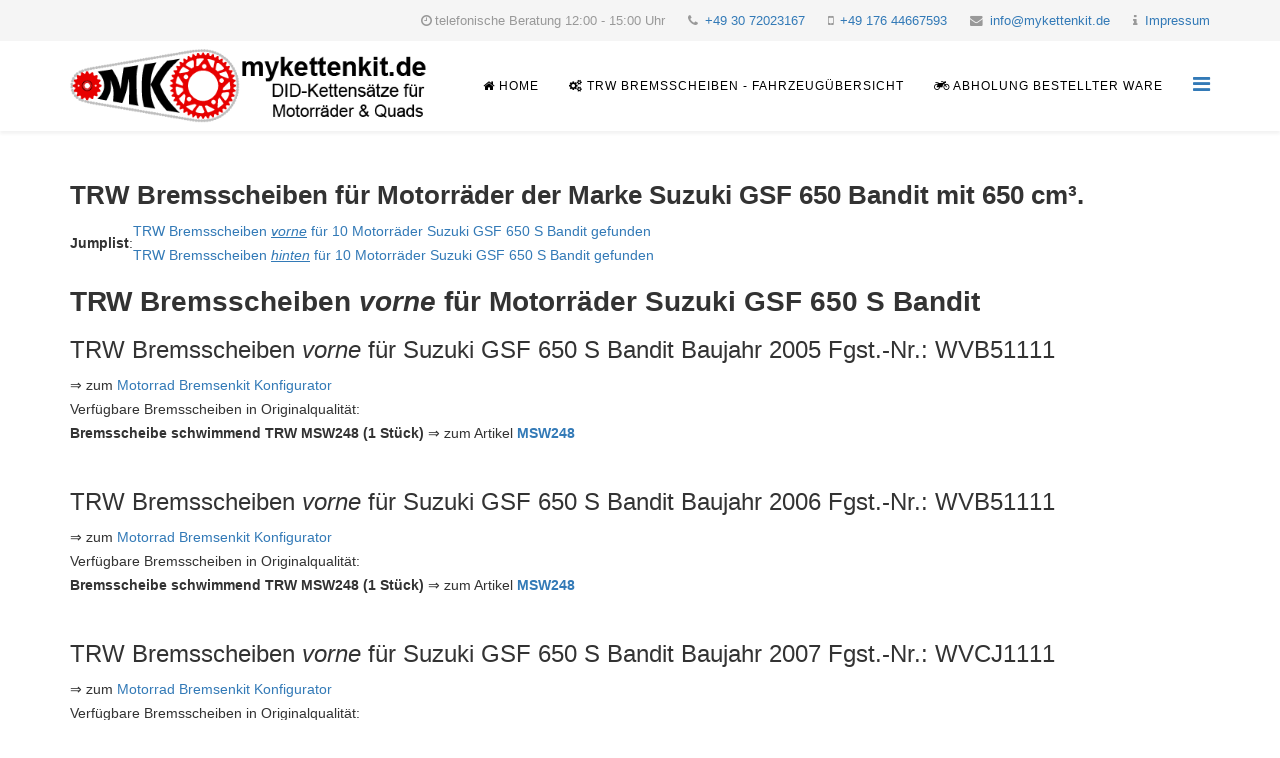

--- FILE ---
content_type: text/html; charset=utf-8
request_url: https://www.trw-bremsscheiben.de/trw-bremsscheibe-motorrad-suzuki-gsf-650-s-bandit.html
body_size: 4277
content:
<!DOCTYPE html>
<html xmlns="http://www.w3.org/1999/xhtml" xml:lang="de-de" lang="de-de" dir="ltr">
    <head>
        <meta http-equiv="X-UA-Compatible" content="IE=edge">
        <meta name="viewport" content="width=device-width, initial-scale=1">
                <!-- head -->
        <base href="https://www.trw-bremsscheiben.de/trw-bremsscheibe-motorrad-suzuki-gsf-650-s-bandit.html" />
	<meta http-equiv="content-type" content="text/html; charset=utf-8" />
	<meta name="description" content="TRW Bremsscheiben für Motorrad und Quad" />
	<title>Home</title>
	<link href="/templates/trw-bremsscheiben/images/favicon.ico" rel="shortcut icon" type="image/vnd.microsoft.icon" />
	<link href="https://www.trw-bremsscheiben.de/component/search/?Itemid=437&amp;format=opensearch" rel="search" title="Suchen TRW Bremsscheiben" type="application/opensearchdescription+xml" />
	<link href="/templates/trw-bremsscheiben/css/bootstrap.min.css" rel="stylesheet" type="text/css" />
	<link href="/templates/trw-bremsscheiben/css/font-awesome.min.css" rel="stylesheet" type="text/css" />
	<link href="/templates/trw-bremsscheiben/css/legacy.css" rel="stylesheet" type="text/css" />
	<link href="/templates/trw-bremsscheiben/css/template.css" rel="stylesheet" type="text/css" />
	<link href="/templates/trw-bremsscheiben/css/presets/preset4.css" rel="stylesheet" type="text/css" class="preset" />
	<link href="/templates/trw-bremsscheiben/css/frontend-edit.css" rel="stylesheet" type="text/css" />
	<style type="text/css">
body{font-family:Open Sans, sans-serif; font-weight:300; }h1{font-family:Open Sans, sans-serif; font-weight:800; }h2{font-family:Open Sans, sans-serif; font-weight:600; }h3{font-family:Open Sans, sans-serif; font-weight:normal; }h4{font-family:Open Sans, sans-serif; font-weight:normal; }h5{font-family:Open Sans, sans-serif; font-weight:600; }h6{font-family:Open Sans, sans-serif; font-weight:600; }#sp-top-bar{ background-color:#f5f5f5;color:#999999; }#sp-bottom{ background-color:#f5f5f5;padding:100px 0px; }
	</style>
	<script src="/media/jui/js/jquery.min.js?1590aeec44dd9c382acb5cd90221ff44" type="text/javascript"></script>
	<script src="/media/jui/js/jquery-noconflict.js?1590aeec44dd9c382acb5cd90221ff44" type="text/javascript"></script>
	<script src="/media/jui/js/jquery-migrate.min.js?1590aeec44dd9c382acb5cd90221ff44" type="text/javascript"></script>
	<script src="/templates/trw-bremsscheiben/js/bootstrap.min.js" type="text/javascript"></script>
	<script src="/templates/trw-bremsscheiben/js/jquery.sticky.js" type="text/javascript"></script>
	<script src="/templates/trw-bremsscheiben/js/main.js" type="text/javascript"></script>
	<script src="/templates/trw-bremsscheiben/js/frontend-edit.js" type="text/javascript"></script>
	<script type="text/javascript">

var sp_preloader = '0';

var sp_gotop = '0';

var sp_offanimation = 'default';

	</script>

            </head>

    <body class="site com-phpbridge view-phpview no-layout no-task itemid-437 de-de ltr  sticky-header layout-fluid off-canvas-menu-init">

        <div class="body-wrapper">
            <div class="body-innerwrapper">
                <section id="sp-top-bar"><div class="container"><div class="row"><div id="sp-top2" class="col-sm-12 col-md-12"><div class="sp-column "><ul class="sp-contact-info"><li class="sp-contact-time"><i class="fa fa-clock-o"></i>telefonische Beratung 12:00 - 15:00 Uhr</li><li class="sp-contact-phone"><i class="fa fa-phone"></i> <a href="tel:+493072023167">+49 30 72023167</a></li><li class="sp-contact-mobile"><i class="fa fa-mobile"></i> <a href="tel:+4917644667593">+49 176 44667593</a></li><li class="sp-contact-email"><i class="fa fa-envelope"></i> <a href="mailto:info@mykettenkit.de">info@mykettenkit.de</a></li><li class="sp-contact-email"><i class="fa fa-info"></i> <a href="/impressum.html">Impressum</a></li></ul></div></div></div></div></section><header id="sp-header"><div class="container"><div class="row"><div id="sp-logo" class="col-xs-8 col-sm-6 col-md-4"><div class="sp-column "><div class="logo"><a href="/"><img class="sp-default-logo hidden-xs" src="/images/logo/mykettenkit@2x.png" alt="TRW Bremsscheiben"><img class="sp-retina-logo hidden-xs" src="/images/logo/mykettenkit@2x.png" alt="TRW Bremsscheiben" width="470" height="96"><img class="sp-default-logo visible-xs" src="/images/logo/mykettenkit@2x.png" alt="TRW Bremsscheiben"></a></div></div></div><div id="sp-menu" class="col-xs-4 col-sm-4 col-md-8"><div class="sp-column ">			<div class='sp-megamenu-wrapper'>
				<a id="offcanvas-toggler" href="#" aria-label="Menu"><i class="fa fa-bars" aria-hidden="true" title="Menu"></i></a>
				<ul class="sp-megamenu-parent menu-fade hidden-sm hidden-xs"><li class="sp-menu-item current-item active"><a  href="/" ><i class="fa fa-home"></i> Home</a></li><li class="sp-menu-item  hidden-top-menu"><a  href="https://www.mykettenkit.de/" target="_blank" ><i class="fa fa-shopping-cart"></i> Onlineshop mykettenkit</a></li><li class="sp-menu-item"><a  href="/trw-bremsscheiben-fuer-motorraeder-quads-roller-alle-fahrzeuge.html" ><i class="fa fa-gears"></i> TRW Bremsscheiben - Fahrzeugübersicht</a></li><li class="sp-menu-item"><a  href="/abholung-bestellter-ware.html" ><i class="fa fa-motorcycle"></i> Abholung bestellter Ware</a></li><li class="sp-menu-item"></li></ul>			</div>
		</div></div></div></div></header><section id="sp-page-title"><div class="row"><div id="sp-title" class="col-sm-12 col-md-12"><div class="sp-column "></div></div></div></section><section id="sp-main-body"><div class="container"><div class="row"><div id="sp-component" class="col-sm-12 col-md-12"><div class="sp-column "><div id="system-message-container">
	</div>
<div class="item-page">
<div class="kits"><h1 style="font-size: 26px;">TRW Bremsscheiben für Motorräder der Marke  Suzuki GSF 650 Bandit mit 650 cm&sup3;.</h2><table class="jumplist"><tr><td class="jumplist_title"><strong>Jumplist</strong>: </td>
		  <td class="jumplist_content"><a href="#vorne" title="TRW Bremsscheiben vorne für  Suzuki GSF Motorräder  650 S Bandit">TRW Bremsscheiben <u><i>vorne</i></u> für 10 Motorräder  Suzuki GSF  650 S Bandit gefunden</a><br><a href="#hinten" title="TRW Bremsscheiben hinten für  Suzuki GSF Motorräder  650 S Bandit">TRW Bremsscheiben <u><i>hinten</i></u> für 10 Motorräder  Suzuki GSF  650 S Bandit gefunden</a></td></tr></table><h2 id="vorne" style="font-size: 28px;">TRW Bremsscheiben <i>vorne</i> für Motorräder  Suzuki GSF  650 S Bandit</h2><h3>TRW Bremsscheiben <i>vorne</i> für Suzuki GSF 650 S Bandit Baujahr 2005 Fgst.-Nr.:  WVB51111</h3><div class="kit_link">&rArr; zum <a href="https://www.mykettenkit.de/motorrad-bremsen-konfigurator/?vehicle=54661" target="_blank" title="zum Motorrad Bremsenkit Konfigurator mit TRW Bremsscheiben vorne für Fahrzeug Suzuki GSF 650 S Bandit Baujahr 2005 Fgst.-Nr.:  WVB51111">Motorrad Bremsenkit Konfigurator</a></div><div class="available">Verfügbare Bremsscheiben in Originalqualität:</div><div><strong>Bremsscheibe schwimmend TRW MSW248 (1 Stück)</strong> &rArr; zum Artikel <a href="https://www.mykettenkit.de/bremsscheibe-schwimmend-trw-msw248-1-stueck-34819" target="_blank" title="Bremsscheibe schwimmend TRW MSW248 (1 Stück)"><strong>MSW248</strong></a><br></div><div class="spacer_bottom">&nbsp;</div><h3>TRW Bremsscheiben <i>vorne</i> für Suzuki GSF 650 S Bandit Baujahr 2006 Fgst.-Nr.:  WVB51111</h3><div class="kit_link">&rArr; zum <a href="https://www.mykettenkit.de/motorrad-bremsen-konfigurator/?vehicle=56007" target="_blank" title="zum Motorrad Bremsenkit Konfigurator mit TRW Bremsscheiben vorne für Fahrzeug Suzuki GSF 650 S Bandit Baujahr 2006 Fgst.-Nr.:  WVB51111">Motorrad Bremsenkit Konfigurator</a></div><div class="available">Verfügbare Bremsscheiben in Originalqualität:</div><div><strong>Bremsscheibe schwimmend TRW MSW248 (1 Stück)</strong> &rArr; zum Artikel <a href="https://www.mykettenkit.de/bremsscheibe-schwimmend-trw-msw248-1-stueck-34819" target="_blank" title="Bremsscheibe schwimmend TRW MSW248 (1 Stück)"><strong>MSW248</strong></a><br></div><div class="spacer_bottom">&nbsp;</div><h3>TRW Bremsscheiben <i>vorne</i> für Suzuki GSF 650 S Bandit Baujahr 2007 Fgst.-Nr.:  WVCJ1111</h3><div class="kit_link">&rArr; zum <a href="https://www.mykettenkit.de/motorrad-bremsen-konfigurator/?vehicle=60567" target="_blank" title="zum Motorrad Bremsenkit Konfigurator mit TRW Bremsscheiben vorne für Fahrzeug Suzuki GSF 650 S Bandit Baujahr 2007 Fgst.-Nr.:  WVCJ1111">Motorrad Bremsenkit Konfigurator</a></div><div class="available">Verfügbare Bremsscheiben in Originalqualität:</div><div><strong>Bremsscheibe schwimmend TRW MSW259 (1 Stück)</strong> &rArr; zum Artikel <a href="https://www.mykettenkit.de/bremsscheibe-schwimmend-trw-msw259-1-stueck-34432" target="_blank" title="Bremsscheibe schwimmend TRW MSW259 (1 Stück)"><strong>MSW259</strong></a><br><strong>Bremsscheibe schwimmend RAC TRW MSW259RAC (1 Stück)</strong> &rArr; zum Artikel <a href="https://www.mykettenkit.de/bremsscheibe-schwimmend-rac-trw-msw259rac-1-stueck-35702" target="_blank" title="Bremsscheibe schwimmend RAC TRW MSW259RAC (1 Stück)"><strong>MSW259RAC</strong></a><br></div><div class="spacer_bottom">&nbsp;</div><h3>TRW Bremsscheiben <i>vorne</i> für Suzuki GSF 650 S Bandit Baujahr 2008 Fgst.-Nr.:  WVCJ1111</h3><div class="kit_link">&rArr; zum <a href="https://www.mykettenkit.de/motorrad-bremsen-konfigurator/?vehicle=60568" target="_blank" title="zum Motorrad Bremsenkit Konfigurator mit TRW Bremsscheiben vorne für Fahrzeug Suzuki GSF 650 S Bandit Baujahr 2008 Fgst.-Nr.:  WVCJ1111">Motorrad Bremsenkit Konfigurator</a></div><div class="available">Verfügbare Bremsscheiben in Originalqualität:</div><div><strong>Bremsscheibe schwimmend TRW MSW259 (1 Stück)</strong> &rArr; zum Artikel <a href="https://www.mykettenkit.de/bremsscheibe-schwimmend-trw-msw259-1-stueck-34432" target="_blank" title="Bremsscheibe schwimmend TRW MSW259 (1 Stück)"><strong>MSW259</strong></a><br><strong>Bremsscheibe schwimmend RAC TRW MSW259RAC (1 Stück)</strong> &rArr; zum Artikel <a href="https://www.mykettenkit.de/bremsscheibe-schwimmend-rac-trw-msw259rac-1-stueck-35702" target="_blank" title="Bremsscheibe schwimmend RAC TRW MSW259RAC (1 Stück)"><strong>MSW259RAC</strong></a><br></div><div class="spacer_bottom">&nbsp;</div><h3>TRW Bremsscheiben <i>vorne</i> für Suzuki GSF 650 S Bandit Baujahr 2010 Fgst.-Nr.:  WVCZ1111</h3><div class="kit_link">&rArr; zum <a href="https://www.mykettenkit.de/motorrad-bremsen-konfigurator/?vehicle=64860" target="_blank" title="zum Motorrad Bremsenkit Konfigurator mit TRW Bremsscheiben vorne für Fahrzeug Suzuki GSF 650 S Bandit Baujahr 2010 Fgst.-Nr.:  WVCZ1111">Motorrad Bremsenkit Konfigurator</a></div><div class="available">Verfügbare Bremsscheiben in Originalqualität:</div><div><strong>Bremsscheibe schwimmend TRW MSW259 (1 Stück)</strong> &rArr; zum Artikel <a href="https://www.mykettenkit.de/bremsscheibe-schwimmend-trw-msw259-1-stueck-34432" target="_blank" title="Bremsscheibe schwimmend TRW MSW259 (1 Stück)"><strong>MSW259</strong></a><br><strong>Bremsscheibe schwimmend RAC TRW MSW259RAC (1 Stück)</strong> &rArr; zum Artikel <a href="https://www.mykettenkit.de/bremsscheibe-schwimmend-rac-trw-msw259rac-1-stueck-35702" target="_blank" title="Bremsscheibe schwimmend RAC TRW MSW259RAC (1 Stück)"><strong>MSW259RAC</strong></a><br></div><div class="spacer_bottom">&nbsp;</div><h3>TRW Bremsscheiben <i>vorne</i> für Suzuki GSF 650 S Bandit Baujahr 2009 Fgst.-Nr.:  WVCZ1111</h3><div class="kit_link">&rArr; zum <a href="https://www.mykettenkit.de/motorrad-bremsen-konfigurator/?vehicle=64863" target="_blank" title="zum Motorrad Bremsenkit Konfigurator mit TRW Bremsscheiben vorne für Fahrzeug Suzuki GSF 650 S Bandit Baujahr 2009 Fgst.-Nr.:  WVCZ1111">Motorrad Bremsenkit Konfigurator</a></div><div class="available">Verfügbare Bremsscheiben in Originalqualität:</div><div><strong>Bremsscheibe schwimmend TRW MSW259 (1 Stück)</strong> &rArr; zum Artikel <a href="https://www.mykettenkit.de/bremsscheibe-schwimmend-trw-msw259-1-stueck-34432" target="_blank" title="Bremsscheibe schwimmend TRW MSW259 (1 Stück)"><strong>MSW259</strong></a><br><strong>Bremsscheibe schwimmend RAC TRW MSW259RAC (1 Stück)</strong> &rArr; zum Artikel <a href="https://www.mykettenkit.de/bremsscheibe-schwimmend-rac-trw-msw259rac-1-stueck-35702" target="_blank" title="Bremsscheibe schwimmend RAC TRW MSW259RAC (1 Stück)"><strong>MSW259RAC</strong></a><br></div><div class="spacer_bottom">&nbsp;</div><h3>TRW Bremsscheiben <i>vorne</i> für Suzuki GSF 650 S Bandit Baujahr 2011 Fgst.-Nr.:  WVCZ1111</h3><div class="kit_link">&rArr; zum <a href="https://www.mykettenkit.de/motorrad-bremsen-konfigurator/?vehicle=75515" target="_blank" title="zum Motorrad Bremsenkit Konfigurator mit TRW Bremsscheiben vorne für Fahrzeug Suzuki GSF 650 S Bandit Baujahr 2011 Fgst.-Nr.:  WVCZ1111">Motorrad Bremsenkit Konfigurator</a></div><div class="available">Verfügbare Bremsscheiben in Originalqualität:</div><div><strong>Bremsscheibe schwimmend TRW MSW259 (1 Stück)</strong> &rArr; zum Artikel <a href="https://www.mykettenkit.de/bremsscheibe-schwimmend-trw-msw259-1-stueck-34432" target="_blank" title="Bremsscheibe schwimmend TRW MSW259 (1 Stück)"><strong>MSW259</strong></a><br><strong>Bremsscheibe schwimmend RAC TRW MSW259RAC (1 Stück)</strong> &rArr; zum Artikel <a href="https://www.mykettenkit.de/bremsscheibe-schwimmend-rac-trw-msw259rac-1-stueck-35702" target="_blank" title="Bremsscheibe schwimmend RAC TRW MSW259RAC (1 Stück)"><strong>MSW259RAC</strong></a><br></div><div class="spacer_bottom">&nbsp;</div><h3>TRW Bremsscheiben <i>vorne</i> für Suzuki GSF 650 S Bandit Baujahr 2012 Fgst.-Nr.:  WVCZ1111</h3><div class="kit_link">&rArr; zum <a href="https://www.mykettenkit.de/motorrad-bremsen-konfigurator/?vehicle=75516" target="_blank" title="zum Motorrad Bremsenkit Konfigurator mit TRW Bremsscheiben vorne für Fahrzeug Suzuki GSF 650 S Bandit Baujahr 2012 Fgst.-Nr.:  WVCZ1111">Motorrad Bremsenkit Konfigurator</a></div><div class="available">Verfügbare Bremsscheiben in Originalqualität:</div><div><strong>Bremsscheibe schwimmend TRW MSW259 (1 Stück)</strong> &rArr; zum Artikel <a href="https://www.mykettenkit.de/bremsscheibe-schwimmend-trw-msw259-1-stueck-34432" target="_blank" title="Bremsscheibe schwimmend TRW MSW259 (1 Stück)"><strong>MSW259</strong></a><br><strong>Bremsscheibe schwimmend RAC TRW MSW259RAC (1 Stück)</strong> &rArr; zum Artikel <a href="https://www.mykettenkit.de/bremsscheibe-schwimmend-rac-trw-msw259rac-1-stueck-35702" target="_blank" title="Bremsscheibe schwimmend RAC TRW MSW259RAC (1 Stück)"><strong>MSW259RAC</strong></a><br></div><div class="spacer_bottom">&nbsp;</div><h3>TRW Bremsscheiben <i>vorne</i> für Suzuki GSF 650 S Bandit Baujahr 2013 Fgst.-Nr.:  WVCZ1111</h3><div class="kit_link">&rArr; zum <a href="https://www.mykettenkit.de/motorrad-bremsen-konfigurator/?vehicle=104733" target="_blank" title="zum Motorrad Bremsenkit Konfigurator mit TRW Bremsscheiben vorne für Fahrzeug Suzuki GSF 650 S Bandit Baujahr 2013 Fgst.-Nr.:  WVCZ1111">Motorrad Bremsenkit Konfigurator</a></div><div class="available">Verfügbare Bremsscheiben in Originalqualität:</div><div><strong>Bremsscheibe schwimmend TRW MSW259 (1 Stück)</strong> &rArr; zum Artikel <a href="https://www.mykettenkit.de/bremsscheibe-schwimmend-trw-msw259-1-stueck-34432" target="_blank" title="Bremsscheibe schwimmend TRW MSW259 (1 Stück)"><strong>MSW259</strong></a><br><strong>Bremsscheibe schwimmend RAC TRW MSW259RAC (1 Stück)</strong> &rArr; zum Artikel <a href="https://www.mykettenkit.de/bremsscheibe-schwimmend-rac-trw-msw259rac-1-stueck-35702" target="_blank" title="Bremsscheibe schwimmend RAC TRW MSW259RAC (1 Stück)"><strong>MSW259RAC</strong></a><br></div><div class="spacer_bottom">&nbsp;</div><h3>TRW Bremsscheiben <i>vorne</i> für Suzuki GSF 650 S Bandit Baujahr 2014 Fgst.-Nr.:  WVCZ1111</h3><div class="kit_link">&rArr; zum <a href="https://www.mykettenkit.de/motorrad-bremsen-konfigurator/?vehicle=104734" target="_blank" title="zum Motorrad Bremsenkit Konfigurator mit TRW Bremsscheiben vorne für Fahrzeug Suzuki GSF 650 S Bandit Baujahr 2014 Fgst.-Nr.:  WVCZ1111">Motorrad Bremsenkit Konfigurator</a></div><div class="available">Verfügbare Bremsscheiben in Originalqualität:</div><div><strong>Bremsscheibe schwimmend TRW MSW259 (1 Stück)</strong> &rArr; zum Artikel <a href="https://www.mykettenkit.de/bremsscheibe-schwimmend-trw-msw259-1-stueck-34432" target="_blank" title="Bremsscheibe schwimmend TRW MSW259 (1 Stück)"><strong>MSW259</strong></a><br><strong>Bremsscheibe schwimmend RAC TRW MSW259RAC (1 Stück)</strong> &rArr; zum Artikel <a href="https://www.mykettenkit.de/bremsscheibe-schwimmend-rac-trw-msw259rac-1-stueck-35702" target="_blank" title="Bremsscheibe schwimmend RAC TRW MSW259RAC (1 Stück)"><strong>MSW259RAC</strong></a><br></div><div class="spacer_bottom">&nbsp;</div><h2 id="hinten" style="font-size: 28px;">TRW Bremsscheiben <i>hinten</i> für Motorräder  Suzuki GSF  650 S Bandit</h2><h3>TRW Bremsscheiben <i>hinten</i> für Suzuki GSF 650 S Bandit Baujahr 2005 Fgst.-Nr.:  WVB51111</h3><div class="kit_link">&rArr; zum <a href="https://www.mykettenkit.de/motorrad-bremsen-konfigurator/?vehicle=54661" target="_blank" title="zum Motorrad Bremsenkit Konfigurator mit TRW Bremsscheiben hinten für Fahrzeug Suzuki GSF 650 S Bandit Baujahr 2005 Fgst.-Nr.:  WVB51111">Motorrad Bremsenkit Konfigurator</a></div><div class="available">Verfügbare Bremsscheiben in Originalqualität:</div><div><strong>Bremsscheibe starr TRW MST251 (1 Stück)</strong> &rArr; zum Artikel <a href="https://www.mykettenkit.de/bremsscheibe-starr-trw-mst251-1-stueck-34204" target="_blank" title="Bremsscheibe starr TRW MST251 (1 Stück)"><strong>MST251</strong></a><br><strong>Bremsscheibe starr racing TRW MST251RAC (1 Stück)</strong> &rArr; zum Artikel <a href="https://www.mykettenkit.de/bremsscheibe-starr-racing-trw-mst251rac-1-stueck-34233" target="_blank" title="Bremsscheibe starr racing TRW MST251RAC (1 Stück)"><strong>MST251RAC</strong></a><br></div><div class="spacer_bottom">&nbsp;</div><h3>TRW Bremsscheiben <i>hinten</i> für Suzuki GSF 650 S Bandit Baujahr 2006 Fgst.-Nr.:  WVB51111</h3><div class="kit_link">&rArr; zum <a href="https://www.mykettenkit.de/motorrad-bremsen-konfigurator/?vehicle=56007" target="_blank" title="zum Motorrad Bremsenkit Konfigurator mit TRW Bremsscheiben hinten für Fahrzeug Suzuki GSF 650 S Bandit Baujahr 2006 Fgst.-Nr.:  WVB51111">Motorrad Bremsenkit Konfigurator</a></div><div class="available">Verfügbare Bremsscheiben in Originalqualität:</div><div><strong>Bremsscheibe starr TRW MST251 (1 Stück)</strong> &rArr; zum Artikel <a href="https://www.mykettenkit.de/bremsscheibe-starr-trw-mst251-1-stueck-34204" target="_blank" title="Bremsscheibe starr TRW MST251 (1 Stück)"><strong>MST251</strong></a><br><strong>Bremsscheibe starr racing TRW MST251RAC (1 Stück)</strong> &rArr; zum Artikel <a href="https://www.mykettenkit.de/bremsscheibe-starr-racing-trw-mst251rac-1-stueck-34233" target="_blank" title="Bremsscheibe starr racing TRW MST251RAC (1 Stück)"><strong>MST251RAC</strong></a><br></div><div class="spacer_bottom">&nbsp;</div><h3>TRW Bremsscheiben <i>hinten</i> für Suzuki GSF 650 S Bandit Baujahr 2007 Fgst.-Nr.:  WVCJ1111</h3><div class="kit_link">&rArr; zum <a href="https://www.mykettenkit.de/motorrad-bremsen-konfigurator/?vehicle=60567" target="_blank" title="zum Motorrad Bremsenkit Konfigurator mit TRW Bremsscheiben hinten für Fahrzeug Suzuki GSF 650 S Bandit Baujahr 2007 Fgst.-Nr.:  WVCJ1111">Motorrad Bremsenkit Konfigurator</a></div><div class="available">Verfügbare Bremsscheiben in Originalqualität:</div><div><strong>Bremsscheibe starr TRW MST386 (1 Stück)</strong> &rArr; zum Artikel <a href="https://www.mykettenkit.de/bremsscheibe-starr-trw-mst386-1-stueck-34473" target="_blank" title="Bremsscheibe starr TRW MST386 (1 Stück)"><strong>MST386</strong></a><br></div><div class="spacer_bottom">&nbsp;</div><h3>TRW Bremsscheiben <i>hinten</i> für Suzuki GSF 650 S Bandit Baujahr 2008 Fgst.-Nr.:  WVCJ1111</h3><div class="kit_link">&rArr; zum <a href="https://www.mykettenkit.de/motorrad-bremsen-konfigurator/?vehicle=60568" target="_blank" title="zum Motorrad Bremsenkit Konfigurator mit TRW Bremsscheiben hinten für Fahrzeug Suzuki GSF 650 S Bandit Baujahr 2008 Fgst.-Nr.:  WVCJ1111">Motorrad Bremsenkit Konfigurator</a></div><div class="available">Verfügbare Bremsscheiben in Originalqualität:</div><div><strong>Bremsscheibe starr TRW MST386 (1 Stück)</strong> &rArr; zum Artikel <a href="https://www.mykettenkit.de/bremsscheibe-starr-trw-mst386-1-stueck-34473" target="_blank" title="Bremsscheibe starr TRW MST386 (1 Stück)"><strong>MST386</strong></a><br></div><div class="spacer_bottom">&nbsp;</div><h3>TRW Bremsscheiben <i>hinten</i> für Suzuki GSF 650 S Bandit Baujahr 2010 Fgst.-Nr.:  WVCZ1111</h3><div class="kit_link">&rArr; zum <a href="https://www.mykettenkit.de/motorrad-bremsen-konfigurator/?vehicle=64860" target="_blank" title="zum Motorrad Bremsenkit Konfigurator mit TRW Bremsscheiben hinten für Fahrzeug Suzuki GSF 650 S Bandit Baujahr 2010 Fgst.-Nr.:  WVCZ1111">Motorrad Bremsenkit Konfigurator</a></div><div class="available">Verfügbare Bremsscheiben in Originalqualität:</div><div><strong>Bremsscheibe starr TRW MST386 (1 Stück)</strong> &rArr; zum Artikel <a href="https://www.mykettenkit.de/bremsscheibe-starr-trw-mst386-1-stueck-34473" target="_blank" title="Bremsscheibe starr TRW MST386 (1 Stück)"><strong>MST386</strong></a><br></div><div class="spacer_bottom">&nbsp;</div><h3>TRW Bremsscheiben <i>hinten</i> für Suzuki GSF 650 S Bandit Baujahr 2009 Fgst.-Nr.:  WVCZ1111</h3><div class="kit_link">&rArr; zum <a href="https://www.mykettenkit.de/motorrad-bremsen-konfigurator/?vehicle=64863" target="_blank" title="zum Motorrad Bremsenkit Konfigurator mit TRW Bremsscheiben hinten für Fahrzeug Suzuki GSF 650 S Bandit Baujahr 2009 Fgst.-Nr.:  WVCZ1111">Motorrad Bremsenkit Konfigurator</a></div><div class="available">Verfügbare Bremsscheiben in Originalqualität:</div><div><strong>Bremsscheibe starr TRW MST386 (1 Stück)</strong> &rArr; zum Artikel <a href="https://www.mykettenkit.de/bremsscheibe-starr-trw-mst386-1-stueck-34473" target="_blank" title="Bremsscheibe starr TRW MST386 (1 Stück)"><strong>MST386</strong></a><br></div><div class="spacer_bottom">&nbsp;</div><h3>TRW Bremsscheiben <i>hinten</i> für Suzuki GSF 650 S Bandit Baujahr 2011 Fgst.-Nr.:  WVCZ1111</h3><div class="kit_link">&rArr; zum <a href="https://www.mykettenkit.de/motorrad-bremsen-konfigurator/?vehicle=75515" target="_blank" title="zum Motorrad Bremsenkit Konfigurator mit TRW Bremsscheiben hinten für Fahrzeug Suzuki GSF 650 S Bandit Baujahr 2011 Fgst.-Nr.:  WVCZ1111">Motorrad Bremsenkit Konfigurator</a></div><div class="available">Verfügbare Bremsscheiben in Originalqualität:</div><div><strong>Bremsscheibe starr TRW MST386 (1 Stück)</strong> &rArr; zum Artikel <a href="https://www.mykettenkit.de/bremsscheibe-starr-trw-mst386-1-stueck-34473" target="_blank" title="Bremsscheibe starr TRW MST386 (1 Stück)"><strong>MST386</strong></a><br></div><div class="spacer_bottom">&nbsp;</div><h3>TRW Bremsscheiben <i>hinten</i> für Suzuki GSF 650 S Bandit Baujahr 2012 Fgst.-Nr.:  WVCZ1111</h3><div class="kit_link">&rArr; zum <a href="https://www.mykettenkit.de/motorrad-bremsen-konfigurator/?vehicle=75516" target="_blank" title="zum Motorrad Bremsenkit Konfigurator mit TRW Bremsscheiben hinten für Fahrzeug Suzuki GSF 650 S Bandit Baujahr 2012 Fgst.-Nr.:  WVCZ1111">Motorrad Bremsenkit Konfigurator</a></div><div class="available">Verfügbare Bremsscheiben in Originalqualität:</div><div><strong>Bremsscheibe starr TRW MST386 (1 Stück)</strong> &rArr; zum Artikel <a href="https://www.mykettenkit.de/bremsscheibe-starr-trw-mst386-1-stueck-34473" target="_blank" title="Bremsscheibe starr TRW MST386 (1 Stück)"><strong>MST386</strong></a><br></div><div class="spacer_bottom">&nbsp;</div><h3>TRW Bremsscheiben <i>hinten</i> für Suzuki GSF 650 S Bandit Baujahr 2013 Fgst.-Nr.:  WVCZ1111</h3><div class="kit_link">&rArr; zum <a href="https://www.mykettenkit.de/motorrad-bremsen-konfigurator/?vehicle=104733" target="_blank" title="zum Motorrad Bremsenkit Konfigurator mit TRW Bremsscheiben hinten für Fahrzeug Suzuki GSF 650 S Bandit Baujahr 2013 Fgst.-Nr.:  WVCZ1111">Motorrad Bremsenkit Konfigurator</a></div><div class="available">Verfügbare Bremsscheiben in Originalqualität:</div><div><strong>Bremsscheibe starr TRW MST386 (1 Stück)</strong> &rArr; zum Artikel <a href="https://www.mykettenkit.de/bremsscheibe-starr-trw-mst386-1-stueck-34473" target="_blank" title="Bremsscheibe starr TRW MST386 (1 Stück)"><strong>MST386</strong></a><br></div><div class="spacer_bottom">&nbsp;</div><h3>TRW Bremsscheiben <i>hinten</i> für Suzuki GSF 650 S Bandit Baujahr 2014 Fgst.-Nr.:  WVCZ1111</h3><div class="kit_link">&rArr; zum <a href="https://www.mykettenkit.de/motorrad-bremsen-konfigurator/?vehicle=104734" target="_blank" title="zum Motorrad Bremsenkit Konfigurator mit TRW Bremsscheiben hinten für Fahrzeug Suzuki GSF 650 S Bandit Baujahr 2014 Fgst.-Nr.:  WVCZ1111">Motorrad Bremsenkit Konfigurator</a></div><div class="available">Verfügbare Bremsscheiben in Originalqualität:</div><div><strong>Bremsscheibe starr TRW MST386 (1 Stück)</strong> &rArr; zum Artikel <a href="https://www.mykettenkit.de/bremsscheibe-starr-trw-mst386-1-stueck-34473" target="_blank" title="Bremsscheibe starr TRW MST386 (1 Stück)"><strong>MST386</strong></a><br></div><div class="spacer_bottom">&nbsp;</div></div>
<script type='text/javascript'>
	document.title = 'TRW Bremsscheiben für Motorräder - Quads & Roller der Marke  Suzuki mit 650 cm³';
</script>	
</div></div></div></div></div></section><section id="sp-bottom"><div class="container"><div class="row"><div id="sp-bottom1" class="col-sm-6 col-md-3"><div class="sp-column "><div class="sp-module "><h3 class="sp-module-title">TRW Bremsscheiben</h3><div class="sp-module-content">

<div class="custom"  >
	<p style="text-align: justify;">TRW Bremsscheiben</p>
<p style="text-align: right;"><a href="/die-trw-bremsscheibe.html">... read more</a></p></div>
</div></div></div></div><div id="sp-bottom2" class="col-sm-6 col-md-3"><div class="sp-column "><div class="sp-module "><h3 class="sp-module-title">Latest News</h3><div class="sp-module-content"><div class="latestnews">
	<div itemscope itemtype="http://schema.org/Article">
		<a href="/die-trw-bremsscheibe.html" itemprop="url">
			<span itemprop="name">
				Die TRW Bremsscheibe			</span>
		</a>
		<small>23. Juli 2018</small>
	</div>
	<div itemscope itemtype="http://schema.org/Article">
		<a href="/impressum.html" itemprop="url">
			<span itemprop="name">
				Impressum			</span>
		</a>
		<small>20. Juli 2018</small>
	</div>
	<div itemscope itemtype="http://schema.org/Article">
		<a href="/abholung-bestellter-ware.html" itemprop="url">
			<span itemprop="name">
				Abholung bestellter Ware			</span>
		</a>
		<small>20. Juli 2018</small>
	</div>
</div>
</div></div></div></div><div id="sp-bottom3" class="col-sm-6 col-md-3"><div class="sp-column "><div class="sp-module "><h3 class="sp-module-title">Search</h3><div class="sp-module-content"><div class="search">
	<form action="/" method="post">
		<input name="searchword" id="mod-search-searchword" maxlength="200"  class="inputbox search-query" type="text" size="20" placeholder="Suchen ..." />		<input type="hidden" name="task" value="search" />
		<input type="hidden" name="option" value="com_search" />
		<input type="hidden" name="Itemid" value="437" />
	</form>
</div>
</div></div></div></div><div id="sp-bottom4" class="col-sm-6 col-md-3"><div class="sp-column "><div class="sp-module "><h3 class="sp-module-title">Top Links</h3><div class="sp-module-content"><ul class="nav menu">
<li class="item-539"><a href="https://www.mykettenkit.de/" target="_blank" > Online-Shop mykettenkit.de</a></li><li class="item-563"><a href="/die-trw-bremsscheibe.html" > Die TRW Bremsscheibe</a></li></ul>
</div></div></div></div></div></div></section><footer id="sp-footer"><div class="container"><div class="row"><div id="sp-footer1" class="col-sm-12 col-md-12"><div class="sp-column "><span class="sp-copyright">© 2019 - 2022 mykettenkit.de. All Rights Reserved. | <a href="/impressum.html">Impressum</a></span></div></div></div></div></footer>            </div> <!-- /.body-innerwrapper -->
        </div> <!-- /.body-innerwrapper -->

        <!-- Off Canvas Menu -->
        <div class="offcanvas-menu">
            <a href="#" class="close-offcanvas" aria-label="Close"><i class="fa fa-remove" aria-hidden="true"></i></a>
            <div class="offcanvas-inner">
                                  <div class="sp-module "><div class="sp-module-content"><ul class="nav menu">
<li class="item-437  current active"><a href="/" > <i class="fa fa-home"></i> Home</a></li><li class="item-569  hidden-top-menu"><a href="https://www.mykettenkit.de/" target="_blank" > <i class="fa fa-shopping-cart"></i> Onlineshop mykettenkit</a></li><li class="item-573"><a href="/trw-bremsscheiben-fuer-motorraeder-quads-roller-alle-fahrzeuge.html" > <i class="fa fa-gears"></i> TRW Bremsscheiben - Fahrzeugübersicht</a></li><li class="item-278"><a href="/abholung-bestellter-ware.html" > <i class="fa fa-motorcycle"></i> Abholung bestellter Ware</a></li></ul>
</div></div><div class="sp-module "><h3 class="sp-module-title">Antrieb</h3><div class="sp-module-content"><ul class="nav menu">
<li class="item-577"><a href="https://www.did-motorradketten.de/" target="_blank" > D.I.D Kettenkits</a></li><li class="item-578"><a href="https://www.did-motorradketten.de/alle-did-ketten.html" target="_blank" > D.I.D Ketten</a></li><li class="item-579"><a href="https://www.mykettenkit.de/kettenkit-konfigurator/" target="_blank" > D.I.D Kettensatz Konfigurator</a></li></ul>
</div></div><div class="sp-module "><h3 class="sp-module-title">Bremsen</h3><div class="sp-module-content"><ul class="nav menu">
<li class="item-582  hidden-top-menu"><a href="https://www.ebc-motorrad-bremsbelaege.de/" target="_blank" > EBC Bremsbeläge</a></li><li class="item-581  hidden-top-menu"><a href="https://www.ebc-motorrad-bremsscheiben.de/" target="_blank" > EBC Bremsscheiben</a></li><li class="item-576  hidden-top-menu"><a href="https://www.trw-bremsbelaege.de/" target="_blank" > TRW Bremsbeläge</a></li><li class="item-575"><a href="/trw-bremsscheiben-fuer-motorraeder-quads-roller-alle-fahrzeuge.html" > TRW Bremsscheiben</a></li><li class="item-580  hidden-top-menu"><a href="https://www.mykettenkit.de/motorrad-bremsen-konfigurator/" target="_blank" > Bremsenkit Konfigurator</a></li></ul>
</div></div>
                            </div> <!-- /.offcanvas-inner -->
        </div> <!-- /.offcanvas-menu -->

        
        
        
        <!-- Preloader -->
        

        <!-- Go to top -->
        
    </body>
</html>